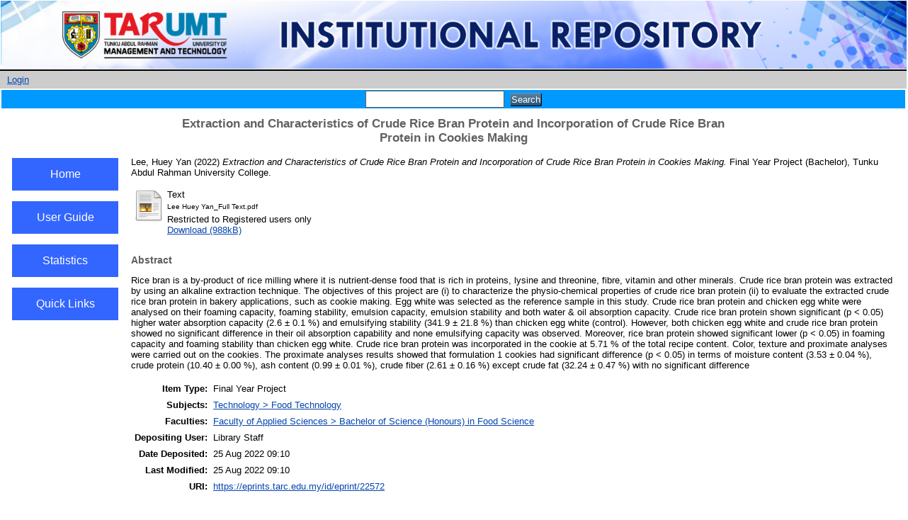

--- FILE ---
content_type: text/html; charset=utf-8
request_url: https://eprints.tarc.edu.my/22572/
body_size: 20024
content:
<!DOCTYPE html PUBLIC "-//W3C//DTD XHTML 1.0 Transitional//EN" "http://www.w3.org/TR/xhtml1/DTD/xhtml1-transitional.dtd">
<html xmlns="http://www.w3.org/1999/xhtml">
  <head>
    <meta http-equiv="X-UA-Compatible" content="IE=edge" />
    <title> Extraction and Characteristics of Crude Rice Bran Protein and Incorporation of Crude Rice Bran Protein in Cookies Making  - TAR UMT Institutional Repository</title>
    <link rel="icon" href="/favicon.ico" type="image/x-icon" />
    <link rel="shortcut icon" href="/favicon.ico" type="image/x-icon" />
    <meta name="eprints.eprintid" content="22572" />
<meta name="eprints.rev_number" content="8" />
<meta name="eprints.eprint_status" content="archive" />
<meta name="eprints.userid" content="40" />
<meta name="eprints.dir" content="disk0/00/02/25/72" />
<meta name="eprints.datestamp" content="2022-08-25 09:10:10" />
<meta name="eprints.lastmod" content="2022-08-25 09:10:10" />
<meta name="eprints.status_changed" content="2022-08-25 09:10:10" />
<meta name="eprints.type" content="other" />
<meta name="eprints.metadata_visibility" content="show" />
<meta name="eprints.creators_name" content="Lee, Huey Yan" />
<meta name="eprints.title" content="Extraction and Characteristics of Crude Rice Bran Protein and Incorporation of Crude Rice Bran Protein in Cookies Making" />
<meta name="eprints.ispublished" content="unpub" />
<meta name="eprints.subjects" content="tg" />
<meta name="eprints.divisions" content="foas_rfn" />
<meta name="eprints.full_text_status" content="restricted" />
<meta name="eprints.abstract" content="Rice bran is a by-product of rice milling where it is nutrient-dense food that is rich in proteins, lysine and threonine, fibre, vitamin and other minerals. Crude rice bran protein was extracted by using an alkaline extraction technique. The objectives of this project are (i) to characterize the physio-chemical properties of crude rice bran protein (ii) to evaluate the extracted crude rice bran protein in bakery applications, such as cookie making. Egg white was selected as the reference sample in this study. Crude rice bran protein and chicken egg white were analysed on their foaming capacity, foaming stability, emulsion capacity, emulsion stability and both water &amp; oil absorption capacity. Crude rice bran protein shown significant (p &lt; 0.05) higher water absorption capacity (2.6 ± 0.1 %) and emulsifying stability (341.9 ± 21.8 %) than chicken egg white (control). However, both chicken egg white and crude rice bran protein showed no significant difference in their oil absorption capability and none emulsifying capacity was observed. Moreover, rice bran protein showed significant lower (p &lt; 0.05) in foaming capacity and foaming stability than chicken egg white. Crude rice bran protein was incorporated in the cookie at 5.71 % of the total recipe content. Color, texture and proximate analyses were carried out on the cookies. The proximate analyses results showed that formulation 1 cookies had significant difference (p &lt; 0.05) in terms of moisture content (3.53 ± 0.04 %), crude protein (10.40 ± 0.00 %), ash content (0.99 ± 0.01 %), crude fiber (2.61 ± 0.16 %) except crude fat (32.24 ± 0.47 %) with no significant difference" />
<meta name="eprints.date" content="2022" />
<meta name="eprints.institution" content="Tunku Abdul Rahman University College" />
<meta name="eprints.department" content="Faculty of Applied Sciences" />
<meta name="eprints.thesis_type" content="diploma" />
<meta name="eprints.citation" content="  Lee, Huey Yan  (2022) Extraction and Characteristics of Crude Rice Bran Protein and Incorporation of Crude Rice Bran Protein in Cookies Making.  Final Year Project (Bachelor), Tunku Abdul Rahman University College.   " />
<meta name="eprints.document_url" content="https://eprints.tarc.edu.my/22572/1/Lee%20Huey%20Yan_Full%20Text.pdf" />
<link rel="schema.DC" href="http://purl.org/DC/elements/1.0/" />
<meta name="DC.relation" content="https://eprints.tarc.edu.my/22572/" />
<meta name="DC.title" content="Extraction and Characteristics of Crude Rice Bran Protein and Incorporation of Crude Rice Bran Protein in Cookies Making" />
<meta name="DC.creator" content="Lee, Huey Yan" />
<meta name="DC.subject" content="Food Technology" />
<meta name="DC.description" content="Rice bran is a by-product of rice milling where it is nutrient-dense food that is rich in proteins, lysine and threonine, fibre, vitamin and other minerals. Crude rice bran protein was extracted by using an alkaline extraction technique. The objectives of this project are (i) to characterize the physio-chemical properties of crude rice bran protein (ii) to evaluate the extracted crude rice bran protein in bakery applications, such as cookie making. Egg white was selected as the reference sample in this study. Crude rice bran protein and chicken egg white were analysed on their foaming capacity, foaming stability, emulsion capacity, emulsion stability and both water &amp; oil absorption capacity. Crude rice bran protein shown significant (p &lt; 0.05) higher water absorption capacity (2.6 ± 0.1 %) and emulsifying stability (341.9 ± 21.8 %) than chicken egg white (control). However, both chicken egg white and crude rice bran protein showed no significant difference in their oil absorption capability and none emulsifying capacity was observed. Moreover, rice bran protein showed significant lower (p &lt; 0.05) in foaming capacity and foaming stability than chicken egg white. Crude rice bran protein was incorporated in the cookie at 5.71 % of the total recipe content. Color, texture and proximate analyses were carried out on the cookies. The proximate analyses results showed that formulation 1 cookies had significant difference (p &lt; 0.05) in terms of moisture content (3.53 ± 0.04 %), crude protein (10.40 ± 0.00 %), ash content (0.99 ± 0.01 %), crude fiber (2.61 ± 0.16 %) except crude fat (32.24 ± 0.47 %) with no significant difference" />
<meta name="DC.date" content="2022" />
<meta name="DC.type" content="Final Year Project" />
<meta name="DC.type" content="NonPeerReviewed" />
<meta name="DC.format" content="text" />
<meta name="DC.language" content="en" />
<meta name="DC.identifier" content="https://eprints.tarc.edu.my/22572/1/Lee%20Huey%20Yan_Full%20Text.pdf" />
<meta name="DC.identifier" content="  Lee, Huey Yan  (2022) Extraction and Characteristics of Crude Rice Bran Protein and Incorporation of Crude Rice Bran Protein in Cookies Making.  Final Year Project (Bachelor), Tunku Abdul Rahman University College.   " />
<link rel="alternate" href="https://eprints.tarc.edu.my/cgi/export/eprint/22572/RDFXML/eprints-eprint-22572.rdf" type="application/rdf+xml" title="RDF+XML" />
<link rel="alternate" href="https://eprints.tarc.edu.my/cgi/export/eprint/22572/BibTeX/eprints-eprint-22572.bib" type="text/plain" title="BibTeX" />
<link rel="alternate" href="https://eprints.tarc.edu.my/cgi/export/eprint/22572/RDFNT/eprints-eprint-22572.nt" type="text/plain" title="RDF+N-Triples" />
<link rel="alternate" href="https://eprints.tarc.edu.my/cgi/export/eprint/22572/JSON/eprints-eprint-22572.js" type="application/json; charset=utf-8" title="JSON" />
<link rel="alternate" href="https://eprints.tarc.edu.my/cgi/export/eprint/22572/DC/eprints-eprint-22572.txt" type="text/plain; charset=utf-8" title="Dublin Core" />
<link rel="alternate" href="https://eprints.tarc.edu.my/cgi/export/eprint/22572/Atom/eprints-eprint-22572.xml" type="application/atom+xml;charset=utf-8" title="Atom" />
<link rel="alternate" href="https://eprints.tarc.edu.my/cgi/export/eprint/22572/Simple/eprints-eprint-22572.txt" type="text/plain; charset=utf-8" title="Simple Metadata" />
<link rel="alternate" href="https://eprints.tarc.edu.my/cgi/export/eprint/22572/Refer/eprints-eprint-22572.refer" type="text/plain" title="Refer" />
<link rel="alternate" href="https://eprints.tarc.edu.my/cgi/export/eprint/22572/METS/eprints-eprint-22572.xml" type="text/xml; charset=utf-8" title="METS" />
<link rel="alternate" href="https://eprints.tarc.edu.my/cgi/export/eprint/22572/HTML/eprints-eprint-22572.html" type="text/html; charset=utf-8" title="HTML Citation" />
<link rel="alternate" href="https://eprints.tarc.edu.my/cgi/export/eprint/22572/Text/eprints-eprint-22572.txt" type="text/plain; charset=utf-8" title="ASCII Citation" />
<link rel="alternate" href="https://eprints.tarc.edu.my/cgi/export/eprint/22572/ContextObject/eprints-eprint-22572.xml" type="text/xml; charset=utf-8" title="OpenURL ContextObject" />
<link rel="alternate" href="https://eprints.tarc.edu.my/cgi/export/eprint/22572/EndNote/eprints-eprint-22572.enw" type="text/plain; charset=utf-8" title="EndNote" />
<link rel="alternate" href="https://eprints.tarc.edu.my/cgi/export/eprint/22572/COinS/eprints-eprint-22572.txt" type="text/plain; charset=utf-8" title="OpenURL ContextObject in Span" />
<link rel="alternate" href="https://eprints.tarc.edu.my/cgi/export/eprint/22572/MODS/eprints-eprint-22572.xml" type="text/xml; charset=utf-8" title="MODS" />
<link rel="alternate" href="https://eprints.tarc.edu.my/cgi/export/eprint/22572/DIDL/eprints-eprint-22572.xml" type="text/xml; charset=utf-8" title="MPEG-21 DIDL" />
<link rel="alternate" href="https://eprints.tarc.edu.my/cgi/export/eprint/22572/XML/eprints-eprint-22572.xml" type="application/vnd.eprints.data+xml; charset=utf-8" title="EP3 XML" />
<link rel="alternate" href="https://eprints.tarc.edu.my/cgi/export/eprint/22572/RIS/eprints-eprint-22572.ris" type="text/plain" title="Reference Manager" />
<link rel="alternate" href="https://eprints.tarc.edu.my/cgi/export/eprint/22572/RDFN3/eprints-eprint-22572.n3" type="text/n3" title="RDF+N3" />
<link rel="Top" href="https://eprints.tarc.edu.my/" />
    <link rel="Sword" href="https://eprints.tarc.edu.my/sword-app/servicedocument" />
    <link rel="SwordDeposit" href="https://eprints.tarc.edu.my/id/contents" />
    <link rel="Search" type="text/html" href="http://eprints.tarc.edu.my/cgi/search" />
    <link rel="Search" type="application/opensearchdescription+xml" href="http://eprints.tarc.edu.my/cgi/opensearchdescription" />
    <script type="text/javascript" src="https://www.google.com/jsapi"><!--padder--></script><script type="text/javascript">
// <![CDATA[
google.load("visualization", "1", {packages:["corechart", "geochart"]});
// ]]></script><script type="text/javascript">
// <![CDATA[
var eprints_http_root = "https:\/\/eprints.tarc.edu.my";
var eprints_http_cgiroot = "https:\/\/eprints.tarc.edu.my\/cgi";
var eprints_oai_archive_id = "eprints.tarc.edu.my";
var eprints_logged_in = false;
// ]]></script>
    <style type="text/css">.ep_logged_in { display: none }</style>
    <link rel="stylesheet" type="text/css" href="/style/auto-3.3.15.css" />
    <script type="text/javascript" src="/javascript/auto-3.3.15.js"><!--padder--></script>
    <!--[if lte IE 6]>
        <link rel="stylesheet" type="text/css" href="/style/ie6.css" />
   <![endif]-->
    <meta name="Generator" content="EPrints 3.3.15" />
    <meta http-equiv="Content-Type" content="text/html; charset=UTF-8" />
    <meta http-equiv="Content-Language" content="en" />
    
  </head>
  <body>
    
    <div class="ep_tm_header ep_noprint">
      <div class="ep_tm_site_logo" width="100%">
        <a href="http://www.tarc.edu.my" title="Tunku Abdul Rahman University of Management and Technology">
          <img alt="TAR UMT Institutional Repository" src="/images/sitelogo.png" />
        </a>
      </div>
    </div>
      <div class="ep_tm_login" align="center">
        <ul class="ep_tm_key_tools" id="ep_tm_menu_tools"><li><a href="https://eprints.tarc.edu.my/cgi/users/home">Login</a></li></ul>
     </div>
    <table width="100%">
        <tr>
          <td align="center" style="white-space: nowrap" bgcolor="#0099FF">
            
            <form method="get" accept-charset="utf-8" action="https://eprints.tarc.edu.my/cgi/search" style="display:inline">
              <input class="ep_tm_searchbarbox" size="20" type="text" name="q" />
              <input class="ep_tm_searchbarbutton" value="Search" type="submit" name="_action_search" />
              <input type="hidden" name="_action_search" value="Search" />
              <input type="hidden" name="_order" value="bytitle" />
              <input type="hidden" name="basic_srchtype" value="ALL" />
              <input type="hidden" name="_satisfyall" value="ALL" />
            </form>
          </td>
        </tr>
      </table>
    <div>
    	<div class="ep_tm_page_content">
     	    <h1 class="ep_tm_pagetitle">
            

Extraction and Characteristics of Crude Rice Bran Protein and Incorporation of Crude Rice Bran Protein in Cookies Making


      	    </h1>
        </div>
    </div>
        <table width="100%">
        <tr>
           <td width="10px"> </td>
	   <td valign="top" width="150px" align="center">
               <br />
               <button class="menubutton" onclick="window.location.href='https://eprints.tarc.edu.my'">Home</button>
               <br />
               <button class="menubutton" onclick="window.location.href='https://eprints.tarc.edu.my/user_guide.html'">User Guide</button>
               <br />
               <button class="menubutton" onclick="window.location.href='https://eprints.tarc.edu.my/cgi/stats/report'">Statistics</button>
               <br />
               <button class="menubutton" onclick="window.location.href='https://eprints.tarc.edu.my/quicklink.html'">Quick Links</button>
               <br />
	   </td>
           <td width="10px"> </td>
           <td valign="top">
        	<div class="ep_summary_content"><div class="ep_summary_content_left"></div><div class="ep_summary_content_right"></div><div class="ep_summary_content_top"></div><div class="ep_summary_content_main">

  <p style="margin-bottom: 1em">
    


    <span class="person_name">Lee, Huey Yan</span>
  

(2022)

<em>Extraction and Characteristics of Crude Rice Bran Protein and Incorporation of Crude Rice Bran Protein in Cookies Making.</em>


    Final Year Project (Bachelor), Tunku Abdul Rahman University College.
  




  </p>

  

  

    
  
    
      
      <table>
        
          <tr>
            <td valign="top" align="right"><a href="https://eprints.tarc.edu.my/22572/1/Lee%20Huey%20Yan_Full%20Text.pdf" class="ep_document_link"><img class="ep_doc_icon" alt="[img]" src="https://eprints.tarc.edu.my/style/images/fileicons/text.png" border="0" /></a></td>
            <td valign="top">
              

<!-- document citation -->


<span class="ep_document_citation">
<span class="document_format">Text</span>
<br /><span class="document_filename">Lee Huey Yan_Full Text.pdf</span>


  <br />Restricted to Registered users only


</span>

<br />
              <a href="https://eprints.tarc.edu.my/22572/1/Lee%20Huey%20Yan_Full%20Text.pdf" class="ep_document_link">Download (988kB)</a>
              
              
  
              <ul>
              
              </ul>
            </td>
          </tr>
        
      </table>
    

  

  

  
    <h2>Abstract</h2>
    <p style="text-align: left; margin: 1em auto 0em auto">Rice bran is a by-product of rice milling where it is nutrient-dense food that is rich in proteins, lysine and threonine, fibre, vitamin and other minerals. Crude rice bran protein was extracted by using an alkaline extraction technique. The objectives of this project are (i) to characterize the physio-chemical properties of crude rice bran protein (ii) to evaluate the extracted crude rice bran protein in bakery applications, such as cookie making. Egg white was selected as the reference sample in this study. Crude rice bran protein and chicken egg white were analysed on their foaming capacity, foaming stability, emulsion capacity, emulsion stability and both water &amp; oil absorption capacity. Crude rice bran protein shown significant (p &lt; 0.05) higher water absorption capacity (2.6 ± 0.1 %) and emulsifying stability (341.9 ± 21.8 %) than chicken egg white (control). However, both chicken egg white and crude rice bran protein showed no significant difference in their oil absorption capability and none emulsifying capacity was observed. Moreover, rice bran protein showed significant lower (p &lt; 0.05) in foaming capacity and foaming stability than chicken egg white. Crude rice bran protein was incorporated in the cookie at 5.71 % of the total recipe content. Color, texture and proximate analyses were carried out on the cookies. The proximate analyses results showed that formulation 1 cookies had significant difference (p &lt; 0.05) in terms of moisture content (3.53 ± 0.04 %), crude protein (10.40 ± 0.00 %), ash content (0.99 ± 0.01 %), crude fiber (2.61 ± 0.16 %) except crude fat (32.24 ± 0.47 %) with no significant difference</p>
  

  <table style="margin-bottom: 1em; margin-top: 1em;" cellpadding="3">
    <tr>
      <th align="right">Item Type:</th>
      <td>
        Final Year Project
        
        
        
      </td>
    </tr>
    
    
      
    
      
    
      
    
      
        <tr>
          <th align="right">Subjects:</th>
          <td valign="top"><a href="https://eprints.tarc.edu.my/view/subjects/tg.html">Technology &gt; Food Technology</a></td>
        </tr>
      
    
      
        <tr>
          <th align="right">Faculties:</th>
          <td valign="top"><a href="https://eprints.tarc.edu.my/view/divisions/foas=5Frfn/">Faculty of Applied Sciences &gt; Bachelor of Science (Honours) in Food Science</a></td>
        </tr>
      
    
      
    
      
        <tr>
          <th align="right">Depositing User:</th>
          <td valign="top">

<span class="ep_name_citation"><span class="person_name">Library Staff</span></span>

</td>
        </tr>
      
    
      
        <tr>
          <th align="right">Date Deposited:</th>
          <td valign="top">25 Aug 2022 09:10</td>
        </tr>
      
    
      
        <tr>
          <th align="right">Last Modified:</th>
          <td valign="top">25 Aug 2022 09:10</td>
        </tr>
      
    
    <tr>
      <th align="right">URI:</th>
      <td valign="top"><a href="https://eprints.tarc.edu.my/id/eprint/22572">https://eprints.tarc.edu.my/id/eprint/22572</a></td>
    </tr>
  </table>

  
  

  <!--
  <epc:if test="!$flags{preview}">
    <epc:phrase ref="summary_page:actions"/>
    <table class="ep_summary_page_actions">
    <epc:foreach expr="action_list('eprint_summary_page_actions',$item)" iterator="action">
      <tr>
        <td><epc:print expr="$action.action_icon()" /></td>
        <td><epc:print expr="$action.action_title()" /></td>
      </tr>
    </epc:foreach>
    </table>
  </epc:if>
  --> 
</div><div class="ep_summary_content_bottom"></div><div class="ep_summary_content_after"></div></div>
           </td>
           <td width="10px"> </td>
        </tr>
        </table>
      <div class="ep_tm_footer ep_noprint" align="center">
      <div class="ep_tm_eprints_logo">
        <a href="http://eprints.org/software/">
          <img alt="EPrints Logo" src="/images/eprintslogo.gif" />
        </a>
      </div>
      <div>TAR UMT Institutional Repository is powered by <em><a href="http://eprints.org/software/">EPrints 3</a></em> which is developed by the <a href="http://www.ecs.soton.ac.uk/">School of Electronics and Computer Science</a> at the University of Southampton. <a href="https://eprints.tarc.edu.my/eprints/">More information and software credits</a>.</div>
      <div>
            TAR UMT Institutional Repository supports <a href="http://www.openarchives.org"><abbr title="Open Archives Protocol for Metadata Harvesting v2.0">OAI 2.0</abbr></a> with a base URL of <tt>https://eprints.tarc.edu.my/cgi/oai2</tt>
        </div> 
      <div><a href="http://www.tarc.edu.my/library/index.jsp">Tunku Abdul Rahman University of Management and Technology Library</a> | Tel:603-4145 0123 Ext: 3229 /3459 | Email: library@tarc.edu.my</div>
    </div>
  </body>
</html>